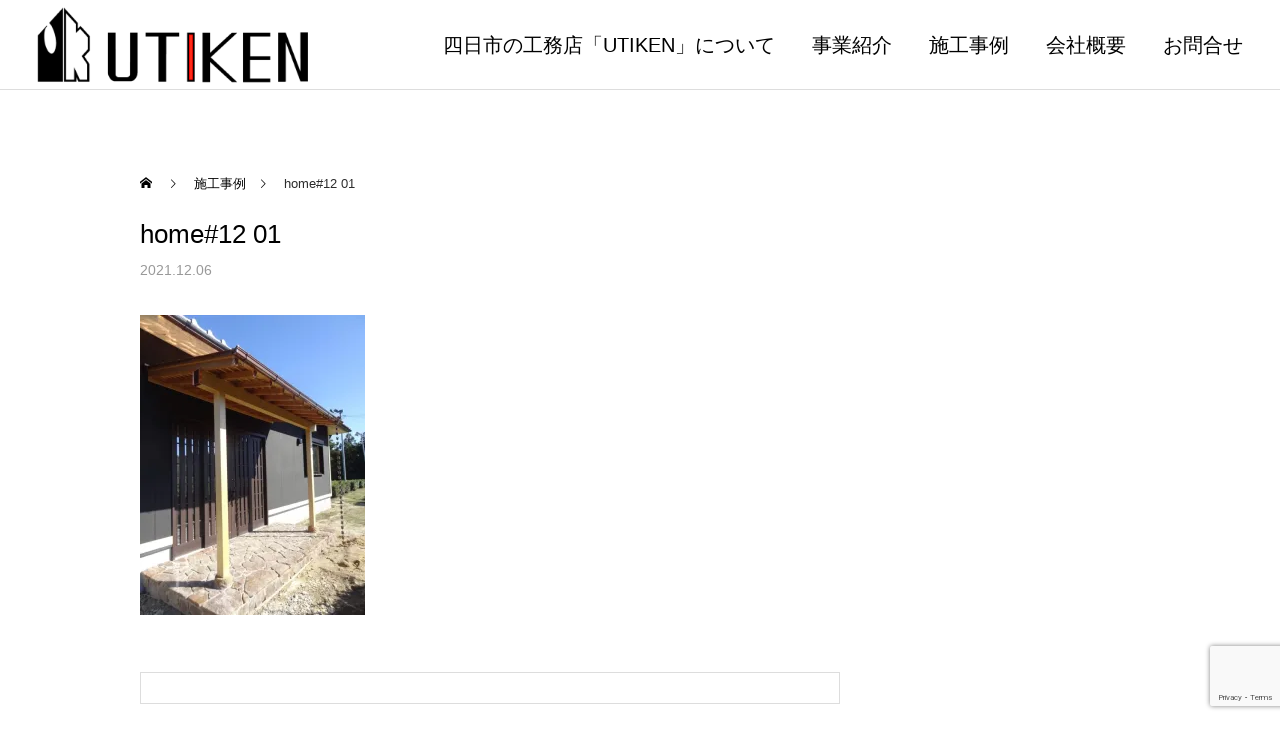

--- FILE ---
content_type: text/html; charset=utf-8
request_url: https://www.google.com/recaptcha/api2/anchor?ar=1&k=6LfV8-IaAAAAAOCdF-YA_CyAeLixkrLJbC7To9Bj&co=aHR0cHM6Ly91dGlrZW4uY29tOjQ0Mw..&hl=en&v=PoyoqOPhxBO7pBk68S4YbpHZ&size=invisible&anchor-ms=20000&execute-ms=30000&cb=sqj9eeag31ma
body_size: 48445
content:
<!DOCTYPE HTML><html dir="ltr" lang="en"><head><meta http-equiv="Content-Type" content="text/html; charset=UTF-8">
<meta http-equiv="X-UA-Compatible" content="IE=edge">
<title>reCAPTCHA</title>
<style type="text/css">
/* cyrillic-ext */
@font-face {
  font-family: 'Roboto';
  font-style: normal;
  font-weight: 400;
  font-stretch: 100%;
  src: url(//fonts.gstatic.com/s/roboto/v48/KFO7CnqEu92Fr1ME7kSn66aGLdTylUAMa3GUBHMdazTgWw.woff2) format('woff2');
  unicode-range: U+0460-052F, U+1C80-1C8A, U+20B4, U+2DE0-2DFF, U+A640-A69F, U+FE2E-FE2F;
}
/* cyrillic */
@font-face {
  font-family: 'Roboto';
  font-style: normal;
  font-weight: 400;
  font-stretch: 100%;
  src: url(//fonts.gstatic.com/s/roboto/v48/KFO7CnqEu92Fr1ME7kSn66aGLdTylUAMa3iUBHMdazTgWw.woff2) format('woff2');
  unicode-range: U+0301, U+0400-045F, U+0490-0491, U+04B0-04B1, U+2116;
}
/* greek-ext */
@font-face {
  font-family: 'Roboto';
  font-style: normal;
  font-weight: 400;
  font-stretch: 100%;
  src: url(//fonts.gstatic.com/s/roboto/v48/KFO7CnqEu92Fr1ME7kSn66aGLdTylUAMa3CUBHMdazTgWw.woff2) format('woff2');
  unicode-range: U+1F00-1FFF;
}
/* greek */
@font-face {
  font-family: 'Roboto';
  font-style: normal;
  font-weight: 400;
  font-stretch: 100%;
  src: url(//fonts.gstatic.com/s/roboto/v48/KFO7CnqEu92Fr1ME7kSn66aGLdTylUAMa3-UBHMdazTgWw.woff2) format('woff2');
  unicode-range: U+0370-0377, U+037A-037F, U+0384-038A, U+038C, U+038E-03A1, U+03A3-03FF;
}
/* math */
@font-face {
  font-family: 'Roboto';
  font-style: normal;
  font-weight: 400;
  font-stretch: 100%;
  src: url(//fonts.gstatic.com/s/roboto/v48/KFO7CnqEu92Fr1ME7kSn66aGLdTylUAMawCUBHMdazTgWw.woff2) format('woff2');
  unicode-range: U+0302-0303, U+0305, U+0307-0308, U+0310, U+0312, U+0315, U+031A, U+0326-0327, U+032C, U+032F-0330, U+0332-0333, U+0338, U+033A, U+0346, U+034D, U+0391-03A1, U+03A3-03A9, U+03B1-03C9, U+03D1, U+03D5-03D6, U+03F0-03F1, U+03F4-03F5, U+2016-2017, U+2034-2038, U+203C, U+2040, U+2043, U+2047, U+2050, U+2057, U+205F, U+2070-2071, U+2074-208E, U+2090-209C, U+20D0-20DC, U+20E1, U+20E5-20EF, U+2100-2112, U+2114-2115, U+2117-2121, U+2123-214F, U+2190, U+2192, U+2194-21AE, U+21B0-21E5, U+21F1-21F2, U+21F4-2211, U+2213-2214, U+2216-22FF, U+2308-230B, U+2310, U+2319, U+231C-2321, U+2336-237A, U+237C, U+2395, U+239B-23B7, U+23D0, U+23DC-23E1, U+2474-2475, U+25AF, U+25B3, U+25B7, U+25BD, U+25C1, U+25CA, U+25CC, U+25FB, U+266D-266F, U+27C0-27FF, U+2900-2AFF, U+2B0E-2B11, U+2B30-2B4C, U+2BFE, U+3030, U+FF5B, U+FF5D, U+1D400-1D7FF, U+1EE00-1EEFF;
}
/* symbols */
@font-face {
  font-family: 'Roboto';
  font-style: normal;
  font-weight: 400;
  font-stretch: 100%;
  src: url(//fonts.gstatic.com/s/roboto/v48/KFO7CnqEu92Fr1ME7kSn66aGLdTylUAMaxKUBHMdazTgWw.woff2) format('woff2');
  unicode-range: U+0001-000C, U+000E-001F, U+007F-009F, U+20DD-20E0, U+20E2-20E4, U+2150-218F, U+2190, U+2192, U+2194-2199, U+21AF, U+21E6-21F0, U+21F3, U+2218-2219, U+2299, U+22C4-22C6, U+2300-243F, U+2440-244A, U+2460-24FF, U+25A0-27BF, U+2800-28FF, U+2921-2922, U+2981, U+29BF, U+29EB, U+2B00-2BFF, U+4DC0-4DFF, U+FFF9-FFFB, U+10140-1018E, U+10190-1019C, U+101A0, U+101D0-101FD, U+102E0-102FB, U+10E60-10E7E, U+1D2C0-1D2D3, U+1D2E0-1D37F, U+1F000-1F0FF, U+1F100-1F1AD, U+1F1E6-1F1FF, U+1F30D-1F30F, U+1F315, U+1F31C, U+1F31E, U+1F320-1F32C, U+1F336, U+1F378, U+1F37D, U+1F382, U+1F393-1F39F, U+1F3A7-1F3A8, U+1F3AC-1F3AF, U+1F3C2, U+1F3C4-1F3C6, U+1F3CA-1F3CE, U+1F3D4-1F3E0, U+1F3ED, U+1F3F1-1F3F3, U+1F3F5-1F3F7, U+1F408, U+1F415, U+1F41F, U+1F426, U+1F43F, U+1F441-1F442, U+1F444, U+1F446-1F449, U+1F44C-1F44E, U+1F453, U+1F46A, U+1F47D, U+1F4A3, U+1F4B0, U+1F4B3, U+1F4B9, U+1F4BB, U+1F4BF, U+1F4C8-1F4CB, U+1F4D6, U+1F4DA, U+1F4DF, U+1F4E3-1F4E6, U+1F4EA-1F4ED, U+1F4F7, U+1F4F9-1F4FB, U+1F4FD-1F4FE, U+1F503, U+1F507-1F50B, U+1F50D, U+1F512-1F513, U+1F53E-1F54A, U+1F54F-1F5FA, U+1F610, U+1F650-1F67F, U+1F687, U+1F68D, U+1F691, U+1F694, U+1F698, U+1F6AD, U+1F6B2, U+1F6B9-1F6BA, U+1F6BC, U+1F6C6-1F6CF, U+1F6D3-1F6D7, U+1F6E0-1F6EA, U+1F6F0-1F6F3, U+1F6F7-1F6FC, U+1F700-1F7FF, U+1F800-1F80B, U+1F810-1F847, U+1F850-1F859, U+1F860-1F887, U+1F890-1F8AD, U+1F8B0-1F8BB, U+1F8C0-1F8C1, U+1F900-1F90B, U+1F93B, U+1F946, U+1F984, U+1F996, U+1F9E9, U+1FA00-1FA6F, U+1FA70-1FA7C, U+1FA80-1FA89, U+1FA8F-1FAC6, U+1FACE-1FADC, U+1FADF-1FAE9, U+1FAF0-1FAF8, U+1FB00-1FBFF;
}
/* vietnamese */
@font-face {
  font-family: 'Roboto';
  font-style: normal;
  font-weight: 400;
  font-stretch: 100%;
  src: url(//fonts.gstatic.com/s/roboto/v48/KFO7CnqEu92Fr1ME7kSn66aGLdTylUAMa3OUBHMdazTgWw.woff2) format('woff2');
  unicode-range: U+0102-0103, U+0110-0111, U+0128-0129, U+0168-0169, U+01A0-01A1, U+01AF-01B0, U+0300-0301, U+0303-0304, U+0308-0309, U+0323, U+0329, U+1EA0-1EF9, U+20AB;
}
/* latin-ext */
@font-face {
  font-family: 'Roboto';
  font-style: normal;
  font-weight: 400;
  font-stretch: 100%;
  src: url(//fonts.gstatic.com/s/roboto/v48/KFO7CnqEu92Fr1ME7kSn66aGLdTylUAMa3KUBHMdazTgWw.woff2) format('woff2');
  unicode-range: U+0100-02BA, U+02BD-02C5, U+02C7-02CC, U+02CE-02D7, U+02DD-02FF, U+0304, U+0308, U+0329, U+1D00-1DBF, U+1E00-1E9F, U+1EF2-1EFF, U+2020, U+20A0-20AB, U+20AD-20C0, U+2113, U+2C60-2C7F, U+A720-A7FF;
}
/* latin */
@font-face {
  font-family: 'Roboto';
  font-style: normal;
  font-weight: 400;
  font-stretch: 100%;
  src: url(//fonts.gstatic.com/s/roboto/v48/KFO7CnqEu92Fr1ME7kSn66aGLdTylUAMa3yUBHMdazQ.woff2) format('woff2');
  unicode-range: U+0000-00FF, U+0131, U+0152-0153, U+02BB-02BC, U+02C6, U+02DA, U+02DC, U+0304, U+0308, U+0329, U+2000-206F, U+20AC, U+2122, U+2191, U+2193, U+2212, U+2215, U+FEFF, U+FFFD;
}
/* cyrillic-ext */
@font-face {
  font-family: 'Roboto';
  font-style: normal;
  font-weight: 500;
  font-stretch: 100%;
  src: url(//fonts.gstatic.com/s/roboto/v48/KFO7CnqEu92Fr1ME7kSn66aGLdTylUAMa3GUBHMdazTgWw.woff2) format('woff2');
  unicode-range: U+0460-052F, U+1C80-1C8A, U+20B4, U+2DE0-2DFF, U+A640-A69F, U+FE2E-FE2F;
}
/* cyrillic */
@font-face {
  font-family: 'Roboto';
  font-style: normal;
  font-weight: 500;
  font-stretch: 100%;
  src: url(//fonts.gstatic.com/s/roboto/v48/KFO7CnqEu92Fr1ME7kSn66aGLdTylUAMa3iUBHMdazTgWw.woff2) format('woff2');
  unicode-range: U+0301, U+0400-045F, U+0490-0491, U+04B0-04B1, U+2116;
}
/* greek-ext */
@font-face {
  font-family: 'Roboto';
  font-style: normal;
  font-weight: 500;
  font-stretch: 100%;
  src: url(//fonts.gstatic.com/s/roboto/v48/KFO7CnqEu92Fr1ME7kSn66aGLdTylUAMa3CUBHMdazTgWw.woff2) format('woff2');
  unicode-range: U+1F00-1FFF;
}
/* greek */
@font-face {
  font-family: 'Roboto';
  font-style: normal;
  font-weight: 500;
  font-stretch: 100%;
  src: url(//fonts.gstatic.com/s/roboto/v48/KFO7CnqEu92Fr1ME7kSn66aGLdTylUAMa3-UBHMdazTgWw.woff2) format('woff2');
  unicode-range: U+0370-0377, U+037A-037F, U+0384-038A, U+038C, U+038E-03A1, U+03A3-03FF;
}
/* math */
@font-face {
  font-family: 'Roboto';
  font-style: normal;
  font-weight: 500;
  font-stretch: 100%;
  src: url(//fonts.gstatic.com/s/roboto/v48/KFO7CnqEu92Fr1ME7kSn66aGLdTylUAMawCUBHMdazTgWw.woff2) format('woff2');
  unicode-range: U+0302-0303, U+0305, U+0307-0308, U+0310, U+0312, U+0315, U+031A, U+0326-0327, U+032C, U+032F-0330, U+0332-0333, U+0338, U+033A, U+0346, U+034D, U+0391-03A1, U+03A3-03A9, U+03B1-03C9, U+03D1, U+03D5-03D6, U+03F0-03F1, U+03F4-03F5, U+2016-2017, U+2034-2038, U+203C, U+2040, U+2043, U+2047, U+2050, U+2057, U+205F, U+2070-2071, U+2074-208E, U+2090-209C, U+20D0-20DC, U+20E1, U+20E5-20EF, U+2100-2112, U+2114-2115, U+2117-2121, U+2123-214F, U+2190, U+2192, U+2194-21AE, U+21B0-21E5, U+21F1-21F2, U+21F4-2211, U+2213-2214, U+2216-22FF, U+2308-230B, U+2310, U+2319, U+231C-2321, U+2336-237A, U+237C, U+2395, U+239B-23B7, U+23D0, U+23DC-23E1, U+2474-2475, U+25AF, U+25B3, U+25B7, U+25BD, U+25C1, U+25CA, U+25CC, U+25FB, U+266D-266F, U+27C0-27FF, U+2900-2AFF, U+2B0E-2B11, U+2B30-2B4C, U+2BFE, U+3030, U+FF5B, U+FF5D, U+1D400-1D7FF, U+1EE00-1EEFF;
}
/* symbols */
@font-face {
  font-family: 'Roboto';
  font-style: normal;
  font-weight: 500;
  font-stretch: 100%;
  src: url(//fonts.gstatic.com/s/roboto/v48/KFO7CnqEu92Fr1ME7kSn66aGLdTylUAMaxKUBHMdazTgWw.woff2) format('woff2');
  unicode-range: U+0001-000C, U+000E-001F, U+007F-009F, U+20DD-20E0, U+20E2-20E4, U+2150-218F, U+2190, U+2192, U+2194-2199, U+21AF, U+21E6-21F0, U+21F3, U+2218-2219, U+2299, U+22C4-22C6, U+2300-243F, U+2440-244A, U+2460-24FF, U+25A0-27BF, U+2800-28FF, U+2921-2922, U+2981, U+29BF, U+29EB, U+2B00-2BFF, U+4DC0-4DFF, U+FFF9-FFFB, U+10140-1018E, U+10190-1019C, U+101A0, U+101D0-101FD, U+102E0-102FB, U+10E60-10E7E, U+1D2C0-1D2D3, U+1D2E0-1D37F, U+1F000-1F0FF, U+1F100-1F1AD, U+1F1E6-1F1FF, U+1F30D-1F30F, U+1F315, U+1F31C, U+1F31E, U+1F320-1F32C, U+1F336, U+1F378, U+1F37D, U+1F382, U+1F393-1F39F, U+1F3A7-1F3A8, U+1F3AC-1F3AF, U+1F3C2, U+1F3C4-1F3C6, U+1F3CA-1F3CE, U+1F3D4-1F3E0, U+1F3ED, U+1F3F1-1F3F3, U+1F3F5-1F3F7, U+1F408, U+1F415, U+1F41F, U+1F426, U+1F43F, U+1F441-1F442, U+1F444, U+1F446-1F449, U+1F44C-1F44E, U+1F453, U+1F46A, U+1F47D, U+1F4A3, U+1F4B0, U+1F4B3, U+1F4B9, U+1F4BB, U+1F4BF, U+1F4C8-1F4CB, U+1F4D6, U+1F4DA, U+1F4DF, U+1F4E3-1F4E6, U+1F4EA-1F4ED, U+1F4F7, U+1F4F9-1F4FB, U+1F4FD-1F4FE, U+1F503, U+1F507-1F50B, U+1F50D, U+1F512-1F513, U+1F53E-1F54A, U+1F54F-1F5FA, U+1F610, U+1F650-1F67F, U+1F687, U+1F68D, U+1F691, U+1F694, U+1F698, U+1F6AD, U+1F6B2, U+1F6B9-1F6BA, U+1F6BC, U+1F6C6-1F6CF, U+1F6D3-1F6D7, U+1F6E0-1F6EA, U+1F6F0-1F6F3, U+1F6F7-1F6FC, U+1F700-1F7FF, U+1F800-1F80B, U+1F810-1F847, U+1F850-1F859, U+1F860-1F887, U+1F890-1F8AD, U+1F8B0-1F8BB, U+1F8C0-1F8C1, U+1F900-1F90B, U+1F93B, U+1F946, U+1F984, U+1F996, U+1F9E9, U+1FA00-1FA6F, U+1FA70-1FA7C, U+1FA80-1FA89, U+1FA8F-1FAC6, U+1FACE-1FADC, U+1FADF-1FAE9, U+1FAF0-1FAF8, U+1FB00-1FBFF;
}
/* vietnamese */
@font-face {
  font-family: 'Roboto';
  font-style: normal;
  font-weight: 500;
  font-stretch: 100%;
  src: url(//fonts.gstatic.com/s/roboto/v48/KFO7CnqEu92Fr1ME7kSn66aGLdTylUAMa3OUBHMdazTgWw.woff2) format('woff2');
  unicode-range: U+0102-0103, U+0110-0111, U+0128-0129, U+0168-0169, U+01A0-01A1, U+01AF-01B0, U+0300-0301, U+0303-0304, U+0308-0309, U+0323, U+0329, U+1EA0-1EF9, U+20AB;
}
/* latin-ext */
@font-face {
  font-family: 'Roboto';
  font-style: normal;
  font-weight: 500;
  font-stretch: 100%;
  src: url(//fonts.gstatic.com/s/roboto/v48/KFO7CnqEu92Fr1ME7kSn66aGLdTylUAMa3KUBHMdazTgWw.woff2) format('woff2');
  unicode-range: U+0100-02BA, U+02BD-02C5, U+02C7-02CC, U+02CE-02D7, U+02DD-02FF, U+0304, U+0308, U+0329, U+1D00-1DBF, U+1E00-1E9F, U+1EF2-1EFF, U+2020, U+20A0-20AB, U+20AD-20C0, U+2113, U+2C60-2C7F, U+A720-A7FF;
}
/* latin */
@font-face {
  font-family: 'Roboto';
  font-style: normal;
  font-weight: 500;
  font-stretch: 100%;
  src: url(//fonts.gstatic.com/s/roboto/v48/KFO7CnqEu92Fr1ME7kSn66aGLdTylUAMa3yUBHMdazQ.woff2) format('woff2');
  unicode-range: U+0000-00FF, U+0131, U+0152-0153, U+02BB-02BC, U+02C6, U+02DA, U+02DC, U+0304, U+0308, U+0329, U+2000-206F, U+20AC, U+2122, U+2191, U+2193, U+2212, U+2215, U+FEFF, U+FFFD;
}
/* cyrillic-ext */
@font-face {
  font-family: 'Roboto';
  font-style: normal;
  font-weight: 900;
  font-stretch: 100%;
  src: url(//fonts.gstatic.com/s/roboto/v48/KFO7CnqEu92Fr1ME7kSn66aGLdTylUAMa3GUBHMdazTgWw.woff2) format('woff2');
  unicode-range: U+0460-052F, U+1C80-1C8A, U+20B4, U+2DE0-2DFF, U+A640-A69F, U+FE2E-FE2F;
}
/* cyrillic */
@font-face {
  font-family: 'Roboto';
  font-style: normal;
  font-weight: 900;
  font-stretch: 100%;
  src: url(//fonts.gstatic.com/s/roboto/v48/KFO7CnqEu92Fr1ME7kSn66aGLdTylUAMa3iUBHMdazTgWw.woff2) format('woff2');
  unicode-range: U+0301, U+0400-045F, U+0490-0491, U+04B0-04B1, U+2116;
}
/* greek-ext */
@font-face {
  font-family: 'Roboto';
  font-style: normal;
  font-weight: 900;
  font-stretch: 100%;
  src: url(//fonts.gstatic.com/s/roboto/v48/KFO7CnqEu92Fr1ME7kSn66aGLdTylUAMa3CUBHMdazTgWw.woff2) format('woff2');
  unicode-range: U+1F00-1FFF;
}
/* greek */
@font-face {
  font-family: 'Roboto';
  font-style: normal;
  font-weight: 900;
  font-stretch: 100%;
  src: url(//fonts.gstatic.com/s/roboto/v48/KFO7CnqEu92Fr1ME7kSn66aGLdTylUAMa3-UBHMdazTgWw.woff2) format('woff2');
  unicode-range: U+0370-0377, U+037A-037F, U+0384-038A, U+038C, U+038E-03A1, U+03A3-03FF;
}
/* math */
@font-face {
  font-family: 'Roboto';
  font-style: normal;
  font-weight: 900;
  font-stretch: 100%;
  src: url(//fonts.gstatic.com/s/roboto/v48/KFO7CnqEu92Fr1ME7kSn66aGLdTylUAMawCUBHMdazTgWw.woff2) format('woff2');
  unicode-range: U+0302-0303, U+0305, U+0307-0308, U+0310, U+0312, U+0315, U+031A, U+0326-0327, U+032C, U+032F-0330, U+0332-0333, U+0338, U+033A, U+0346, U+034D, U+0391-03A1, U+03A3-03A9, U+03B1-03C9, U+03D1, U+03D5-03D6, U+03F0-03F1, U+03F4-03F5, U+2016-2017, U+2034-2038, U+203C, U+2040, U+2043, U+2047, U+2050, U+2057, U+205F, U+2070-2071, U+2074-208E, U+2090-209C, U+20D0-20DC, U+20E1, U+20E5-20EF, U+2100-2112, U+2114-2115, U+2117-2121, U+2123-214F, U+2190, U+2192, U+2194-21AE, U+21B0-21E5, U+21F1-21F2, U+21F4-2211, U+2213-2214, U+2216-22FF, U+2308-230B, U+2310, U+2319, U+231C-2321, U+2336-237A, U+237C, U+2395, U+239B-23B7, U+23D0, U+23DC-23E1, U+2474-2475, U+25AF, U+25B3, U+25B7, U+25BD, U+25C1, U+25CA, U+25CC, U+25FB, U+266D-266F, U+27C0-27FF, U+2900-2AFF, U+2B0E-2B11, U+2B30-2B4C, U+2BFE, U+3030, U+FF5B, U+FF5D, U+1D400-1D7FF, U+1EE00-1EEFF;
}
/* symbols */
@font-face {
  font-family: 'Roboto';
  font-style: normal;
  font-weight: 900;
  font-stretch: 100%;
  src: url(//fonts.gstatic.com/s/roboto/v48/KFO7CnqEu92Fr1ME7kSn66aGLdTylUAMaxKUBHMdazTgWw.woff2) format('woff2');
  unicode-range: U+0001-000C, U+000E-001F, U+007F-009F, U+20DD-20E0, U+20E2-20E4, U+2150-218F, U+2190, U+2192, U+2194-2199, U+21AF, U+21E6-21F0, U+21F3, U+2218-2219, U+2299, U+22C4-22C6, U+2300-243F, U+2440-244A, U+2460-24FF, U+25A0-27BF, U+2800-28FF, U+2921-2922, U+2981, U+29BF, U+29EB, U+2B00-2BFF, U+4DC0-4DFF, U+FFF9-FFFB, U+10140-1018E, U+10190-1019C, U+101A0, U+101D0-101FD, U+102E0-102FB, U+10E60-10E7E, U+1D2C0-1D2D3, U+1D2E0-1D37F, U+1F000-1F0FF, U+1F100-1F1AD, U+1F1E6-1F1FF, U+1F30D-1F30F, U+1F315, U+1F31C, U+1F31E, U+1F320-1F32C, U+1F336, U+1F378, U+1F37D, U+1F382, U+1F393-1F39F, U+1F3A7-1F3A8, U+1F3AC-1F3AF, U+1F3C2, U+1F3C4-1F3C6, U+1F3CA-1F3CE, U+1F3D4-1F3E0, U+1F3ED, U+1F3F1-1F3F3, U+1F3F5-1F3F7, U+1F408, U+1F415, U+1F41F, U+1F426, U+1F43F, U+1F441-1F442, U+1F444, U+1F446-1F449, U+1F44C-1F44E, U+1F453, U+1F46A, U+1F47D, U+1F4A3, U+1F4B0, U+1F4B3, U+1F4B9, U+1F4BB, U+1F4BF, U+1F4C8-1F4CB, U+1F4D6, U+1F4DA, U+1F4DF, U+1F4E3-1F4E6, U+1F4EA-1F4ED, U+1F4F7, U+1F4F9-1F4FB, U+1F4FD-1F4FE, U+1F503, U+1F507-1F50B, U+1F50D, U+1F512-1F513, U+1F53E-1F54A, U+1F54F-1F5FA, U+1F610, U+1F650-1F67F, U+1F687, U+1F68D, U+1F691, U+1F694, U+1F698, U+1F6AD, U+1F6B2, U+1F6B9-1F6BA, U+1F6BC, U+1F6C6-1F6CF, U+1F6D3-1F6D7, U+1F6E0-1F6EA, U+1F6F0-1F6F3, U+1F6F7-1F6FC, U+1F700-1F7FF, U+1F800-1F80B, U+1F810-1F847, U+1F850-1F859, U+1F860-1F887, U+1F890-1F8AD, U+1F8B0-1F8BB, U+1F8C0-1F8C1, U+1F900-1F90B, U+1F93B, U+1F946, U+1F984, U+1F996, U+1F9E9, U+1FA00-1FA6F, U+1FA70-1FA7C, U+1FA80-1FA89, U+1FA8F-1FAC6, U+1FACE-1FADC, U+1FADF-1FAE9, U+1FAF0-1FAF8, U+1FB00-1FBFF;
}
/* vietnamese */
@font-face {
  font-family: 'Roboto';
  font-style: normal;
  font-weight: 900;
  font-stretch: 100%;
  src: url(//fonts.gstatic.com/s/roboto/v48/KFO7CnqEu92Fr1ME7kSn66aGLdTylUAMa3OUBHMdazTgWw.woff2) format('woff2');
  unicode-range: U+0102-0103, U+0110-0111, U+0128-0129, U+0168-0169, U+01A0-01A1, U+01AF-01B0, U+0300-0301, U+0303-0304, U+0308-0309, U+0323, U+0329, U+1EA0-1EF9, U+20AB;
}
/* latin-ext */
@font-face {
  font-family: 'Roboto';
  font-style: normal;
  font-weight: 900;
  font-stretch: 100%;
  src: url(//fonts.gstatic.com/s/roboto/v48/KFO7CnqEu92Fr1ME7kSn66aGLdTylUAMa3KUBHMdazTgWw.woff2) format('woff2');
  unicode-range: U+0100-02BA, U+02BD-02C5, U+02C7-02CC, U+02CE-02D7, U+02DD-02FF, U+0304, U+0308, U+0329, U+1D00-1DBF, U+1E00-1E9F, U+1EF2-1EFF, U+2020, U+20A0-20AB, U+20AD-20C0, U+2113, U+2C60-2C7F, U+A720-A7FF;
}
/* latin */
@font-face {
  font-family: 'Roboto';
  font-style: normal;
  font-weight: 900;
  font-stretch: 100%;
  src: url(//fonts.gstatic.com/s/roboto/v48/KFO7CnqEu92Fr1ME7kSn66aGLdTylUAMa3yUBHMdazQ.woff2) format('woff2');
  unicode-range: U+0000-00FF, U+0131, U+0152-0153, U+02BB-02BC, U+02C6, U+02DA, U+02DC, U+0304, U+0308, U+0329, U+2000-206F, U+20AC, U+2122, U+2191, U+2193, U+2212, U+2215, U+FEFF, U+FFFD;
}

</style>
<link rel="stylesheet" type="text/css" href="https://www.gstatic.com/recaptcha/releases/PoyoqOPhxBO7pBk68S4YbpHZ/styles__ltr.css">
<script nonce="L9M-NYjs2z8qLF-BQ1NC8A" type="text/javascript">window['__recaptcha_api'] = 'https://www.google.com/recaptcha/api2/';</script>
<script type="text/javascript" src="https://www.gstatic.com/recaptcha/releases/PoyoqOPhxBO7pBk68S4YbpHZ/recaptcha__en.js" nonce="L9M-NYjs2z8qLF-BQ1NC8A">
      
    </script></head>
<body><div id="rc-anchor-alert" class="rc-anchor-alert"></div>
<input type="hidden" id="recaptcha-token" value="[base64]">
<script type="text/javascript" nonce="L9M-NYjs2z8qLF-BQ1NC8A">
      recaptcha.anchor.Main.init("[\x22ainput\x22,[\x22bgdata\x22,\x22\x22,\[base64]/[base64]/[base64]/[base64]/[base64]/[base64]/KGcoTywyNTMsTy5PKSxVRyhPLEMpKTpnKE8sMjUzLEMpLE8pKSxsKSksTykpfSxieT1mdW5jdGlvbihDLE8sdSxsKXtmb3IobD0odT1SKEMpLDApO08+MDtPLS0pbD1sPDw4fFooQyk7ZyhDLHUsbCl9LFVHPWZ1bmN0aW9uKEMsTyl7Qy5pLmxlbmd0aD4xMDQ/[base64]/[base64]/[base64]/[base64]/[base64]/[base64]/[base64]\\u003d\x22,\[base64]\\u003d\\u003d\x22,\x22C8KAw4/Dl3/DvMOww5fDrMORw6ZKIMOXwowjw48uwp8NTMOgPcO8w5vDjcKtw7vDv3LCvsO0w5bDt8Kiw69RaHYZwrrCgVTDhcK/VmR2QcOjUwdsw4rDmMO4w6LDgilUwroCw4JgwpfDnMK+CHAFw4LDhcONWcODw4NLHDDCrcOLBDETw4hWXsK/woTDvyXCgmnCm8OYEWrDhMOhw6fDhMOsdmLCnMOOw4EIXFLCmcKwwpxAwoTCgHVtUHfDuSzCoMObTC7Cl8KKJU9kMsO9B8KZK8O8wqEYw7zCowxpKMKpN8OsD8K+H8O5VTLCqlXCrnLDtcKQLsOtOcKpw7ReZMKSe8OIwpw/[base64]/XmTDmcOfw4c3w79HwqRPFz/DmyvCrcOnw4zCuWQ6w5HCmlRBw53DnxfDoxAuCznDjsKAw6bCs8Kkwq5Nw6HDiR3Cr8Oew67CuUbCggXCpsOSQA1jIsOOwoRRwpbDr11Gw6J+wqtuP8OEw7Q9dzDCm8Kcwqdnwr0eQMOBD8KjwoZxwqcSw6hyw7LCnjTDs8ORQVLDridYw4PDpsObw7xTGCLDgMK/w49swp5PUCfCl1F0w57CmVYQwrM8w7bCrg/DqsKKRQEtwpcQwro6eMOww4xVw7LDisKyADIwb0oyfDYONjLDusObGEV2w4fDgcOFw5bDg8OKw7x7w6zCjsOVw7LDkMOJNn55w5l5GMOFw7bDvBDDrMO3w4YgwohCIcODAcK4QHPDrcKBwp3DoEU4bzoyw7o2TMK5w4/CtsOmdExTw5ZAKcO2bUvDn8KawoRhFMOfblXDgcKoG8KUIkc9QcKDEzMXJjctwoTDk8O0KcObwrdwegjCqV3ChMK3RyoAwo03KMOkJSDDg8KuWSR7w5bDkcKVMFN+OcKlwoJYCxliCcK0Tk7CqW3DqCpyV3zDvikaw6htwq8FOgIAYH/DksOywolJdsOoGBRXJMKSaXxPwpkxwofDgGVfRGbDtRPDn8KNG8K4wqfCoFluecOMwrJCbsKNPRzDhXgwBHYGB1/CsMOLw6vDucKawprDmsOjRcKUeGAFw7TCuGtVwp87QcKha1XCg8Kowp/CocOcw5DDvMOFPMKLD8O8w6zChSfChMKnwqx5THFDwr/DqMOLdMO6FsKzT8Kawp4HPngHTSRKZVXDvC3DrX3Ci8KDwp3CrW/DsMO4TMKRScO9aD0lwrYdDWczwrgkwoXCpcOAwrRYZX7CpMOCwrvCnHnDmcOdwr4QaMObwr1CLMOuQg/CgSVKwpFLShPDmn7CvArCnMOYHcKgUlPDjMOvwpbDoBZmw7rCuMOwwqPCksOFdMKWIXJ9MMO/w4dlHQDDpW3Cp2rDhcORF3ETwr9zUAFMTMKgwqXCnsOWUVLCjBV0aQo4FlnChkwWOhLDp1bDgARyEEfCg8OlwpTDgsKwwq/DmkA+w5bCicKiw4guF8O8csKHw4pLw5F2w6rDqcOgwrh0KnFJV8Kzei4iw5AvwpN2QSVcTzvCnEnCjsKUwpJtIgESwrjCnMKdwpUew6XCr8O0wrsscsOgf1bDoyYldE/DqH7DpsORwrsQw6djPiZswq/CpixTb39jTsOkw6rDrRbDpcOgCMOxOwJ7YkbCln7ClsOHw5bCvB7CuMKbP8Kow5cGw4PCr8KHwq9GC8OUM8Oaw4bCinpEPRHDnj7CjHHDg8K5WcOVMzUFw4B2LH7ChMKeLcK4w4MswoEmw7ACwprDt8OZwo3DskU7L1fDo8Opw7fDtcO/wp/DrghAwqNLw7nDn2jCnMO5XcKiwpjDjcKuesOpdVcTB8KzwrDDrhXDlMOlbsKWw5tXwpIVw7zDjMK/w6DDglHCh8K9E8KcwojCo8K9YsOFwrszwqY2wrFkHsKrw51Pw7YCMXPCoQTCpsOHDMOKwoXDthXCn1VZe0rCvMO/w5zDjsKNw4TCvcO+w5jDjhHCmBYMw5FVwpbDtcK+wqLCpsONwqTDklTDjsOEBl4jQRFaw47Dnx/DksKuXMKpH8ODw7LCiMOqMsKKwpnChgfDvsKaMsOsOT3Co2Mawp5iw4daSMOkwrvCgBw/wqlOFjcywpzClXPDjMKMWsO2w5HCrSo2SyzDiSBpZ0nDv3VZw54mS8OvwoB1SsK8wpUUwqtlR8OnCcKVw4vCpcK9woQUfVfDlmTDiHAZCwELw4Qrw5fCncKLw6NuWMO4wpHCmjvCrQ/ClXPCvcK/wqlww7bDr8OlV8OtQsK7wpIJwo0TODHDrsORwoLCpMKgPV/DjcKnwpzDgTE4w48Vw5kzw7dpI05Pw73Dg8KHfTJAw6pxTRh1CMKpUMOVwocYUW3Di8OfVlHClF0SKMOWCWzCusODDsKdRxZcbHTCrsK3eXJow6TCnCHCsMOfDy7Dj8KvDHhCw519wro9w4gmw7ZFZMOqFm/DmcK9OsOqFkduwrnDriPCt8OIw5Bfw78lcsOdw7tGw4Z8wpzDmcO5wqkZMHNfw6bDpcKFUsKtLTTDjTliwqzCo8KBw4olICtbw7jDgsOfXRx4wq/[base64]/w4rDs3/DisO3NcK1FxsJIMOPZsKlKBrDvGXDrE1Na8KdwqPDoMKuwovDryHDmMO/[base64]/w5/CsUU5wp/CgSoROxVyXABzJhhGw78vecKLQsKJKSPDokPCscORw6saZjfDnWJHwp7CqsKRwr7DmsKRwpvDmcOTw6kmw5HCui7Cu8KKW8OHwqlBw71zw45gCMO4W2/DtgFHw43CrMOnQFLCpQNhwrUBB8O/[base64]/w59LHsKIAsKHTwPClsOswqDDtj5Awp3Dq8OabBLDnsOlw5XCoVPChMO2dmUrwpBvDcO/wrQQw5nDlhPDnRw+e8OYwoQmHsK+b07DsAZMw6/CrMO6IsKWwp3Cq1XDv8OpRDTCkRTDnMO6EcOGZcOmwqrCvMKeIcOuwrDCicKpw5PCmwDDrsOoFRF3TW7CgWR/[base64]/Co8KoOsKjwrXCqj0Ww63DocKxRAt0wqwhT8KLw7pdw4vDiTfDuHPDhyzDgxsPw75BJzTCt0HDq8KPw6lSWhnDhcKGSBZcwr7Dg8Kow57DsAt/[base64]/DtWZgVGDDhkBoc8O0JsK9LMOiw4DDucKdNGgTWMKwXDPDo8K3wqdJfX8xSMOMNQdnwrfCl8KeT8KrGcKXw4zCscOjbMKPQ8Kdw7DCgsOUwpxww5fCtFsEbSd9YcKXUcK7LH/DocOkw4B1KiM0w7rCp8K5TcKeBUDCn8OBZV5wwr0BCsKbC8Kow4Fyw7YtasOwwr4ow4AmwqPDh8K3ODNcX8OAezXDvXTCh8Omw5dlwq0Xw44pw5DDiMKKw6/DkF/CsCnDj8OBM8KbFAhQcUnDvDbDiMKTGFlRZTFVflLCqixsV1MNw7vDk8KCOMK1DzoSw4XDgFzChDnCr8OFwrbCiTgzNcOIwp8/fsKrbTXCm07ClsKJwolHwpHDlSrCr8K/WxAkwqbDm8K7eMOhCcOAwoDDu2rCqkgJXEHCv8OLwqfDuMKQMF/Du8OIwpfCoWtOZ1TDrcOEMcKlfnHDpcOYX8OWb0fCl8OwXMOUPBXDlcKSbMOtw74fwq4FwprCpsOEIcKWw6kfw4VScG/CtMOcUsKbwrLCksO2woYnw6PCsMO5Z24QwoHDm8OUwqBMw7HDmMK3w4ETwqDChnzDoFduLhV/w4wWwqHChHTCmTLCqEBIU2MNTsOgPsOXwoXChGzDqSDCpsOMJVhmV8OaXSMdw5gLRUx2wq4TwqbCjMK3w4/[base64]/Dmi01w7hAW8OuwppCw6TCplR1w4zDj8KrwoBhEsKywqzCtkrDu8KLw4JrBAIHwpzCqsOgw7nClmgsS0k4LinCh8Otwq7CusOewpxUwrgBw5nCmsObw5V5bF3CnEvDv3J/CErDncKEZMKAGW4pw7HDpmpnTwzCmsK1wpo+Q8KsaSxdbV0KwpA5wojCgsOAw5PCtzwjw7/Dt8OVw5TCr28ZYg4awoXDpTYEwqQnHsOkRsO8XkxHwqbDgcObSUdjfyTCnsOUXErCksOFbT9GPxxow716N1fDjcKOYcKqwodZwqHDkcKxZFHDok9rc2l+DcK5wqbDv3DCq8Opw6AdVlExwqY0GMKzQsOiwqh+TklJUMKCwqQuKnV5GzLDvh3DmsKNOsOMwoUZw75/aMO2w4koC8OMwogeKhbDlsK+b8Odw4PDksKdwoHCgjPDl8O0w6J7J8O1VsOTRCbCqzHCgsK8HUDCicKuZ8KWE2zDgsOTADsZw4vDnMK/dcOFIGTClTjDmsKSwrnDmls9Zmktwp0ewr4kw7DCrETCs8KIwrrCgikyIUAZwqsoVQEWL2/CvMOvZ8OpHHFjQx3DpsKEK3rDosKvdVzDisKBJMORwqMRwrsYchXCu8OIwp/CscORw6vDjMOdw7bDnsOwwp/ChsOgZMOjQSHDpmTCtsOOZ8Okw68mRyJfNHHDug9gT2LCjwANw6o7endbMcKawqLDoMOlwoPClGPDqHDCrHVjZMOpV8KpwqF4ZGPCmHlYw4RowqjDsDtIwovCszXDj1AqaxXDnwPDvzZ6w5gEJ8KdEMKJM1rDrMOWw4LCtcKpwo/DtMO/NsKfT8OfwrJAwpLDtMKZwpc9wofDosKIO2DCqxQSwpTDkBbCqVzCisK2wphuwqnCsnHCpQVfG8Oow5zCsMOrNwjCvsOFw6Y7w7bClCfCrMKHQcKowqXCgcKAwrE8QcORLsOcwqTDomXDuMKhwpHCpH/[base64]/wpjDkMOiw6PCqsKZwqIeJi3Dgxhcw7tSR8OPw4HDt03DhsKZw5EOw5fCvMKxWRzCscK5w6nCuldiHTbCucOLwpMkI38ZM8O3w4/[base64]/DuxM8EW4Tw649TMO/wpxVwp3DsEFEL8OxJXhKWsOkw5HCtQZMwoBTLXzDhxHCtA7Cg0PDusKbVsK6wrUnHThfw55nw5Zywpp8FnrCrMOHHj7DkDsbJ8Kbw6PCtxtwUW3DuyPChMKqwop8wooMAx9RW8Khwrdlw7Uxw4NdUEEfE8OwwpFqwrLDkcOMAcO/[base64]/wo9DFEQrwqrCpgxxaMOUW8KMHcOeIG4tIMKyCC17wporwqFhRcKEwqPCtcKYGsOdw4bDjD9HL1DCgG3CrsKmfUTCuMObQy5TEcOEwr4HYWjDm1nCuR/[base64]/CuB/DlQlvRnHCv8KwYWbCusOkQcKtwpYMw5rCvXV/w4NBw594wqLCs8OFKDzCkMKPw5PChwbDvMO5wojDq8KNAcOSw5vDlAtqFsOGw4pVIEo3w4DDvQPDsQ8HKh3DlyTCtBYDA8KBUUI3wqkSwqhVw5jCu0TDnAjCssKfflhINMO3ZzfCtUAWJ1M2w5vDqcO0dzpkVMK8G8K/w4MNw7vDvsOBw7JhPzcOKlpqDsO3ZcKoaMOWBwLCjWvDhm7Ck3xQGTsFwppWIVHCtW0Td8KLwodPQsKvw4puwpdOw4DCtMKTw6TDk37Dq0DCqjhXw5Fvw7/DhcODw43Cmhs4wr7DlGDCo8Kfw6Idw6rCpGTCmTtmSj0oFQzCgcKrwosXwo3CgxfDssOowoEdwonDusKtOsOdC8OlCzbCoSo+wq3Cj8OlwpXDmMOMJ8KqeyEFw7RmPUXClMOlwpdGwp/DpCjDgzTCqsO1RsK+w5kFw7wMBVXCqUTDnldIdwTChH/DoMK/PDrDiX0mw4zChcKQw4zCkHBUw5FPD3/CgitBwo3DhsO2G8OqTSYwVk/CnHjCs8O/woXCksOxwovDo8OBwpZhw6rCvsOmAhAnwooRwrfColrDpMOJw6RcasOAw4E4UsK0w48Sw4A4OHnDjcKLG8KuccO+wqPDr8KPwrxYRFMYw6LDrkhPb3rCpcOrZghvwr7CnMK1wqQQFsOYLidWOMK5AcO+wr/DkMKwH8KvwoLDp8KvMMKFPMOvSSZlw6RQSTsAE8OMAgdqThrDqMKKwqVRX1JZAcKtw4jCrSEgPD5VWsKHw4PCpMK1wovDsMKYVcKhw63DoMOIZjzDmMKCw4HDn8Ktw5NyZcOwworCozXDoTPCqsOVw7vDnSrDqnIyW2I/[base64]/Ch8Kdw5/Dg2fDu3rDqTswwo/CvX7DgsO6ScOuVBlBEXzCt8KMwoF5w7V/w6Fww7nDkMKSWMKkW8K7wq9lVQ5RXcOnU1wqwrUJNEwHwos9wrN2RyUTDAh7wrzDtnbDnVjDh8KTwr4Cwp3CuSPDh8OtQHDDuEBXwoXCriZWRDLDhi9Ow6fDpUQmwqLCk8OKw6HDtSnCmjTCoFpRYRoqw5HDtTsTwqXClcO6w5/DlFELwok8PwDCpQZEwrHDl8OtLS7ClMKzWw3ChijCrcO2w7zDoMKfwq3DusOAWW/[base64]/[base64]/CqsOow7dtw7tUEsOOJiTCusKVw63DtMKdwoRAacK5Yw/DjcKLwonDgStbHcOGPQ/[base64]/CjsKBXRfCjcOTw4oYXsO/w6nCgXXDk8OUHsKrVsO4wrXDj2nCk8KsZsO9w53DiRV7w59KVMO0wrPDnUgDwrAjwrrCpmrDrC4kw6LCjXXDsSsPNsKAFQzCui4pZsKeSmhlDcObScK2cCXCtx/Dh8OhT25iw5djw6ICQsOhwrTCs8KfTyLChcORw5Ffwqwrwp0lQlDDtMORwpg1woHDtB3CizXCksOLHcKDEjpmG29Kw67DpEhvw6bDvMKRwqHDgRFjEmPDp8OUPsKOwolgWlUETMKYGcODG3lmUXfDnsO+a1hmwpdGwq0/LcKDw43DhMOiF8O0w58CY8OswpnCiTnDmytnOXJWDMOxw7Q1w4dQZV8+wrnDp0XCvsOXM8Odc2bCkMKew78gw4sNVsOwLjbDoVzCssOOwqFVX8O2Z3RXw4bCiMOywoZwwq/CtsKOb8OBKglpwrZlDll9wqouwqHCjBXCjDXCncKmw7rDpMK8Lm/Dm8OYWTxow4zCkmVQwqYvaBVsw7DDgcOxwrPDm8KZVsK+wrzDmsOgRsOVDsOMRMObw6kRT8O5b8KhB8O7QHjDqHfDkkrCtsOSYAHCgMOnJmLDvcOaScKUScKmR8OhwpzDoB3DnsOAwrELDMKMfMOyGWQoJcOtw6XCk8Ojw7gjwp/CqiLCgMO2YzLCm8K7UWVOwrDDmcKuwqYSwrTCphDCs8KNw4RWwpvDrsKSOcKjwowmcFNWEk3Dv8OzAMKtwrHCu2/DhMKEwr3CtsKcwrjDkQk+CxbCqSXCkVs9AjBhwq0AWMKCHGFUw5nCvSrDqknCnsOoHcOtwrQmccKCwpTDoX/[base64]/DvAjDvsO/wrJsEBYew5ZWw47Dj8OUw6PDrMOrw550OcOkw5UdwqrDjsObOsKdwoInYm/ChyzCksOmwp/DrigrwpBaT8OGwpnDmsKyR8OgwpNtw6nCgFM1BwIBDlATH0PCtsO6wplzcDnDnMOlMA7Cmk1UwoXDmsKbwpzDocK3XFhaCxIwH3YLTHzCu8OcBiQFworDuSnDicOiC1wOw5cvwr8Awp3Co8Kgw4dCRXhaWsO7PCFrw4sFR8KvGDXCjsKxw5VmwrDDkcO/S8KBwqTDtEfCrGZTwovDu8OQw6bDqVLDisKjwozCo8OeOcKbOMKxMMKLwrzDvsOsNMK4w5/CvsOWwpQERDXDq2HDp2Buw4c2OsOFwrlKNMOow7R2X8KZBMOGwqo3w6FAdBbCjcK4Zi7DrBzCnQHCi8KqAsOAwrMywo/DhRRUEDoHw6hDwoAOZMK0fmPDsDxoaGvDj8K2woBQZ8KgacK/wpQqZsOBw55lPkcbwoTDt8KCOXzDhMOmwqfCkMK4XQVuw6ttMT5tDyXDmS0pegVaw6jDr3Y9bF5ZFMOAwr/DocOawoTDtWQgJgbClMOPL8KIRsKawojCvidLw7M1TnXDu3IGw5fCiAwQw4TDuQDCr8K+WsKcw5BOw4UKwoRBwr9Zwqwaw6fCiAlCB8OvasK0W1bCmWzCrmMjSRokwoU4w4cMw6pyw4RKw4vCs8KDf8Kjwq7Dtzhkw6AowrvCnCY2wrsdw6/Dt8OZAg/CpzJkFcO6w59Mw7kTw4vCrnTDpcK1w5RiKExIw4Ulw6dUw5NxLCRtwoDDisKiOcOyw47CjSAfwoMzcSRKw7fDj8Kvw7RnwqHDqxdQwpDDrixGEsO7bsOlwqLCoU1Zw7HDiz0fXUfChiclw6Y3w5DCtjlPwr4XJC/CgMO+wp/CqnLDv8KFwpIkQ8O5QMOrdR8HwrDDoDfCs8KtDmNAbGwGXhLDnlscfQ8Sw5U+CjkOfsOXw64nwqzDg8Oaw5jDlcKNISoxw5XCmsO5Hh5gwo7DsF4LWsKdBnRIbhjDkcKHw57Cp8OeYsO3AAcIwohDXjDCn8OqfE/CscO0EsKMbHbCtsKAMw8fFsOQTFHCi8OhSsKQwqjChg1MwrbCgFwpC8OlOcO/a0Ywwq/DhT4Ew6w/FxRvL3sCM8KxbEYxw544w5/ClCBzQTHCtTjCrMK7RFoQw5Z2wqRmE8OyAEo4w7XDi8KCwqQYw4rDlFvDqMO+fg8FcCVPw7kzRMKJw5LDlQQcw63CpTcpazzDm8Kiw5PCosOxwp9JwoTDqBJ8w5zCisO5EMKQwqASwq/DjjHDv8OXNj1KKcKKwpoecWwAw6sBOlYVLcOuG8OJw77DncOtEioWFQwaesK9w7hGwpZEOmvCkQwxwpnDiXIWw4oVw6nChGBKd3fCrMOew4FaHcOdwrTDqmjDrcOXwrvCv8O9a8Oew4HCr0UuwpJlWcO3w47Dh8OIEFU0w4/DlFXCssOfIkrDtcOLwqvDqsOAwpHDpT7DqcKBwoDCp0MdXWATViJNFMK1J2s9cghVdBbCoh3DjEpSw6vDgxAcFMOnw4MTwpjCigfDpS3DusKmwrtHLFcKDsOaFwPChMO9XwXDp8O/[base64]/[base64]/w6Nlw5DDoGJxRcK/KMKsQMOHYsOdw7o/KcOXFwzDrsOvNcKkw7IJa1rDs8K9w6HDuSDDoXBVe1RuP18QwpDCpW7Dsw/CpMOfPDfDi0PDtU/Cvj/CtcKKwpctw4k1cmY2w7DCk2wOw5jDt8Ozw5nDgngyw6TCqmoMTwVzw5pCGsKzwq/CvjbDgnTDtMK+w7BfwplGY8OLw5vCthoUw6p3Hnspw45MHS1haxp4w4RYaMOPTcKiCzEaRcKUaS/[base64]/CMOLUy/CncKcwoRnX3LDj8KidAjDlsK8R8OwwpzCoi4hwoPCihdEw6ACJsOjd2jCtlLDpzfCtMKUKsO+wpgKdsOPEsOpGMKJBMKiWETCkWZ6SsKmP8K+SCF1wqnDk8OIw5wvWMOPF3jDvsKHw7fCnX09a8KrwpNFwpY6w4nCrH9CF8K5wrReI8OkwqxZcE9Xwq/CgcK5CcORwqPDssKfY8KsBwDDmsKDwoURwrjCuMO4w73CqsKBGMKQKV4nwoEnPMOXPcORS1ZbwqomHVjCqE0XNF17w5vCisKLwqV/wrDCisOyWhjDtAPCo8KUHMOew4TCn0/[base64]/O8OCbMOcAcKdFcKvwr8yRsOPIsOyLULDjsOZHzXCmjDDm8ODdsOwYlNXTcKVfQ/[base64]/Dn8KPGD/[base64]/DsArCv8K9wo7DrzXChcOkw6xlw5MxwpdEwr/[base64]/DgAARwpPDisK0S8KgO8KIw6fDoMKwwrpDW8KUccKLIirDsFvDqGlpAQPCncO0woV4cG56w6zDpGkTTCbCgGYmNsKzQERaw53CginCkHMcw4huwptRGw/[base64]/CvMO5JsKGcsKVLkTDtSLDhCvDrsOawonChMODw7AEdcOCw4MDECHDrUvCsnTCj0rDhQs1VXnDgcOMw5PDgcKbwp/[base64]/woFOCkPCq27Cn8KEw5jCh8Kow64gwp1lwoxOw4XCu8OiJRw/w6owwqgQwrDCkRjDlcK2csOeCQHCrW5VLMOhYn0HdsKHwrLCpzTCriJRw6NjwojCkMK1wo8EHcKAw40tw68CDCsQw655AyESw5DDm1LDncOiO8OxJcOTOXMbbwZHwp/[base64]/JMOOw60Qw59HSMOQNmgFwqzCv8Omw4/[base64]/[base64]/[base64]/[base64]/DtGdAUx5ATMKQMjMpwpFuwpjDg3QJw4vDoMKHw4rCrjo8FMKMwpXDjcOfwp1CwqgJID43cQLCiAXDgQPDjlDClcK6NcKMwp/CrizClVwtw4kvD8KeOE7CuMKgw7HCk8OLBMOFRgBcwpxSwqUAw4FHwp8tT8KhTSloMyxVRMOMM3bCqsKSw6ZhwrHDsChOwpYzwqsjwpJMWkJ5P2cdPsO0WzfCmCrDvcOiQ2RSw7TDvMOTw7Q2worDv04Ddyk5wr/[base64]/Co8OgO1XDnic2w4rDvhcDI8OTQlFJVmPCnQTClic6w40SGgVdwpopF8OXaDQ5w5PCojnCpcKow70ywpvDqMOvwrzCqzAEO8K4wq/Cg8KVe8KaWAfCiQrDh2rDp8OSVsKZw6ERwp/DtAcIwp1twrnCkW0aw53DtEvDm8O6wpzDg8K7BMKgXEdQw7fDvjsgT8K/wpsQwpZ0w4dPdTEcSMK7w5R8EAo/w75mw4/DuHAfOMOKJggsGGrCg3vDgABZwrVdw5LDssOgD8KXXid4fsO3N8OOwpMrwohMEzbDiyF0H8KeSWDCgRLDoMOpwqxrX8KzTcOewrxIwokyw4vDpWpSw7Qlw7JVc8K4dGgVw7XDjMKgLCXDo8OFw7hOw6xOwqIXUU3Dt3PCvmjDoyh9NQVfE8K1EMKswrA/CBvDi8KRw4vCr8KaTGXDjy7CrMOtE8OQHA3CvcKnwpNTw51nwpvChUBUwrzDjB7ClcKUwoRUQAcmw7wDwpbDrcOtISPDhWLDqcKCd8KeDGBywprDjSHCrQctfsOCw4p+RcOKen1Awq0aesO4VsKwe8KdJXw6wp4Gwo/Du8OywqLDusK9wp0Cw5nCssKUW8O7T8OxB0PDoHnDvmvCu0wDwrfCksOyw4cFw6vClcOANMKTwrFKw4/DjcKkwrfDuMKUw4bCvlTClSHDkEhbAsKwJ8O2UgV/[base64]/wrwXaw7CnsOlw5rCqMODecOdRVLDmHUrwr0lw7xsOQ3CicK2A8Obw7gNY8OpdGjCq8OgwoLCnQg7wrx8V8KUwrhpc8KzdUhcw6diwrPCssOfwrVMwqscw60LUFrCvcK8wpTCsMOrwqohO8OEw7DDtC8vwq/Du8K1wpzDilJJE8OXwqskNhNvVMOSw7HDmMKrwohgS3FUw4dEwpbClUXChkJ2O8OrwrDCswDCv8OIRcOeVcKuwpRqwqM8LS8zwoPCmEXClcKDKMOVw4Mjw61dRsOcwoEkwrvDlD9sGzA3aXNtw4x5JcKQw4pOw7fDucO/w48Ww5zDoHfCiMKAwo/DiDTDjXYiw4Q1ClXDjkBOw4vDqknCnj/ClMOCwo7CucOMCcKGwowPwpo/TWMoSSh+w54Yw6jDlUPCksOMwojCvsKbwoXDl8KBbnpdEmIdJF93L0jDtsKpwpklw61bY8K5SMOuw7vCjsO7FMOTwq7Cl1EsKsOHKUXDl0M8w5TDjirCk3kdYsO2w6sMw5LChmNSNwPDqsKxw5A9LMKaw6DDs8OhTMOnw74oXQ/Cv27DogYow6TCqEJsdcKEBVjDmQlfwr5VWsK+G8KIEcKORGoxwr4ewqFaw4cdw7pNw7HDjiEnUDIZeMK5w6xEKcOww5rDu8OHCMKPw4bDkHxiIcOEd8Kde2PCiAJQwoxbw7jCkV1SQD1Kw47CpVgCwrd5P8O6PcOCMSgQYRxpw6fCvEBcw67CvRLCvzbDiMKgf1/CuH1gTcOnw494w5ooI8OjTEAeQsKoXcKew4UMw44XM1dTZcOFwrjCr8OnJcOEGg/Ct8KtKcKkwrzDsMOSw74rwoHDjsOOwokRFAoxw67DhcODWS/[base64]/[base64]/wpHDqDXCqMKxwoM+H08oXU3Ds8KBHE4kasKhS0nCsMOvwqfCqy8Ew5PDj3TCv3HCujFqAMKPwoHCsFlrwqXCnihOwr7Cmn7CmMKoAnwhwoTCqsOVw4vDvFXCmcOZNMOodzgTGBZ0a8Ocw7jDhU9CHh/DmsOaw4XDn8KwNMOaw6cFRmLChsKHT3I/w6nCrsOTw71Zw4AJw7vDl8Oxfl89S8KWOsKpw7PDo8OPXMKTw5I5JMKTwp3DiHpZaMOMVMOoAsKmJ8KhKgnDscO4TGBEFDNZwrduOhFKKMKLw5FCeApLw7gXw7/DugnDqU8KwqVPWQ/Cg8KSwocgFsOKwrQuwonDrVDCnjV+J1HCj8KKCMKtG2vCq0bDsDx1w4LDnRY1L8OFwp1Kah7DoMO1wovDt8OGw4PCusOUcsKHC8OkUMOhcsO6wrRcaMKJTS8KwpPChnTDqMK7bsO5w5ZpVcOVQcK+w7J4wqI6wq/DmsK2Yy7DvmbCmi8Sw67Csn3CrcK7RcOlwrBAUsKwXgpgw54PccONCz9ETElYwqrCjMKhw73CgnksXMKXwpVMORTDjh8PasKfcMKIwooZwpBqw5RowoTDn8KEDMO6ccK+wpHDpULDjiA6wr/[base64]/[base64]/DniA3ZgPCuMKnw4o3cMOoAzRSwpJxTMKxw7JIwoTCm3ABUcO7w4QkeMOiw7kNXWYkw54Ewroywo7DucKew5bDm1V2w5Y5w6bDhh47bMOUwppUT8KMP27CmjfDrmI8e8KEX1LCvRNMN8OpPcOHw6nDux/DgF8Jwr0swrVgw6pMw73CksOww4fDucKTYhXDvwMwUURZCAApwqZDw5cjwpAFw7dYDF3CoA7DgcO3wqc3w6Ihw7nCu3xDw4PCiXjCmMKSw7rDpQnDlD3DtsKeAwVocMORw65Zw6vCi8KhwoJuwp1ww6RydcO/wpLDpcOSHHvCksOMw6kGw4TCkxpfw6nDncKQJVoxfTLCqSFjOMObSUDDs8KMwr7CuALCg8OKw6DDhsK0w5gwQ8KMZMKIC8KawpfDsls1w4dEwoDDtGE5IsOcYcKCfzfCuAU0PMK/wrzDqMKoTTU2MkvCtUTCpCbCtmoiFcOzSMOiBljCpmLDh3vDjGXDjcOhe8OawpzCnMO9wrNuOTzDisO/[base64]/Dq8KaTnHCgmzCmcOJw6HDrsK+wodgOWXCk1A7Cz/[base64]/w6nCq0ckNFzCvCVawphaFcKYFTTDmsOWDcKGaD9hZAwYOsKwLyzCtcOcwq0hDVBnwpDCqGxpwrrDpsO5fzVQQSZTw6tKwoLClMOPw6PCiBXDucOsDMOlwonCuw3DnVjDgChvTMKocQLDnMKURMOlwpN9wpHDnArCpMKlwppVwqBjwrzCmWl7SsKcOXM8wodLw5kdwq/Cjw8xdMKaw4FWw7fDt8OPw5nDkwN+DDHDqcKpwoI/w5HCqnJ/fsOGX8Kaw59/wq0eOjXCusOswpbDimNew6HCqh8Ew7fDs1x7w7zDo19xwrU0Mi7ClWbDg8KDwqLCh8KZwpJ5w53CicKeSULCpsKRUsKBw4lLw6o0wp7CoRc5w6MMwrTDjHNXwrXCpsKqwq9JWX3DvkAwwpXChEvDkCfCgcOJFsOCUsK7wp/DpMKmworClMKbOsKlwpTDtsKUw7ZQw75/[base64]/[base64]/DrcOKwrLDqUrCr0s2w5JHL8OkPMONw7LDvmpOU8OIw7rDr2Jqw7HCrsK1wqBQwo/DlsK9Li/DicOTW2Z/w5bCucKnwokPwo0Dwo7DuF9dw57Cg1lowr/DoMOPZsOCwqUBQ8Ojwq9kw6Zsw4LDnMOnwpRfKsOEwrjClsOyw7ovwp7Cp8Olw5LDtC3CkycVKBvDmXZTWD5/AcOrV8O5w5xFwrBtw57DlTUEw4oVwovDnAPCo8KSwrDDtMOvFcK3w7VYwrY9EEhhP8Oww4oBw7rDgsOXwqvDl33DsMOmMhsGSMOHMzJEVixgVwHDnBI/[base64]/w5d/[base64]/CumwAw7TCsMKSw6dcOinDmmYqPzzDmA4mwoHCo1rDm0/[base64]/[base64]/Di0gMFcOHQsK3wowZwpkYwpAXw4XDusKWwo7CvA/[base64]/CisOKw4UOY8Olw77DlsOlw4DCpsKQwrXCh07CgVjCqcOmUQfDtsKbUgTDtMOuwq7CrGvDvsKOGH3CjMK+ScKhwqfChSDDmQBqw5UCIm7Cg8KYKsKge8OTUMO/[base64]/[base64]/CoMOswpXDksO9aGpAwrUZwoPCocK2w6MNAHQrecKPcxLCucO9egLDtsK2YsKGe2nCgAlaSsK5w57CugjCoMOLUURBwrVfwrJGw6ZiAkA0wopww4PCl21zLsO0S8KXwqhUdUgZABLCgQIhwp3DuX7Ds8K5S1zDscOcPMK/wo/DscK8XsOJLcOeRCLCoMKzaidHw7AkQMKmYsOwwpjDthURHX7DoD0Dw7NLwr0GXAsZBcK0asKHwqIow4Uzw7F0LcKHwpBJw4V0XMK7LMKAwrIPw77CvsOWFSFkPTvCvcO/wr/DgsODw6jDg8KnwpM8PivDocK5Z8OVw6PDqSdTYMO+wpRkEzjChsOsworCmzzDr8KdbgnDtTrDskhqXMOLHVjDs8OewqxTwqrDlUQDDHIeFcOVw4A1V8KtwqwVbFrCpMK1eUnDjMOnw4dWw4zDlMOxw7dSRysmw7TCpS5Rw5ZbByklw6fDq8KMw5jDiMKmwqY2wq/ChRERwpvCq8KvScOwwqN5NMO1EFvDuE7CpcKcwr3CpFJQOMO+w7tTT3hnWT7CucO6QTDDkMO2w50Jw7EJdCrDhVwkw6LDhMOLw6PCoMO5w5ZEW2BcA1g5U0PCusO6e0dww57CvDXCnG0UwoMKwrMYwpjDsMO8woolw7HCv8KfwrXDoQzDpxvDqSptwqR7MU/Cs8OUwozCisKww5vDgcORf8KlNcO8w7jCv1rCusK7wpgKwobCun53w53Dt8OhLWcTw7/DuQbDq1zCgsOHwrDDvHlOwoQNwp3CicKLeMOJYcKJJ3hvLQohXsKiw40mw5ANS2QUdMKScUIwPwPDgR5gW8OKIAgGKMKXN2nCtWDCmXQ7w4VJw6zCocObwqh/w67DpQYuCzA6wojCpcOMwrHCvWXDtXzDocOQwrpWw4fChQJJwr3ChwHDvcKsw7HDk0Yxwp0lw6Bcw7nDn17DlFXDkF7DmcK0KhvCtMKuwoLDqlMUwpw1OsKywpNffMKDWsOPwr/CjcOtNynDicKfw55sw41gw4LCvC92f3XDmcOcw7LDnDltVcOAwqfDjcKbIh/DoMO1w5V6ecOew78PDcKZw5YYOMKeEz/CsMKtKMOpM1HDh0tLwqINYWHCmcOAwqHDicOtworDh8OATGorwqfDv8K2wqU1ZmbDssOmZkHDqcKBTmjDu8Olw5kWTMOhc8KswrUSXm3DqsKAw7TDtgHCvMKww7LCul3DmsKVwr0vb1NJDg0zwqnDmMK0Vi7DkVI/D8Kow6BXw74Rw7pvPmnCmsOnR1/CvMOTNMOtw7fDgzhsw6fCgXZkwrhKworDgRHDoMOfwopbJ8Kpwo/DqMO1w6HCt8K9wqdEPQPDtQ9WdcOrwpvCucK5wrLCksKHw7jCucKYEMOdXBDCrMKnwpEzEQVrHMKRY3nCmMKNw5HCnMOob8OgwqzDnl/Ck8KOwrXDhhIlw6HCp8K5IsO8HcOkfGRROMKpcz1TNAzCsXE3w4xBIBtQEcORw53Dr0PDonzDvMKyAsKMRMK9wqbCnMKRwrnCjjRVw7IJw6ovXCQiwrDDj8OvZk8yTMOLwrVZW8KhwobCkjHDhMKCCcKPeMKQe8K5ccOGw7lnwr1Nw48/[base64]/CkMKNwobCn3DCn0fCqsOrwrPClMOEw4oXwrHDjcOJwpDCnkFxEMK+wrnDssK8w5B7O8OEw5HCtsO2wrYPNsKyEjjCoXMGwoLCvsKCOUHDpX5Qw4BuJy9eXzvCusOkQXAow6Nzw4AVYj4Of1MFwpvDpcOGwowswo4ZCTYaVcKefxBMLcOwwr/CqcKRG8OUf8Okw7zCgsKHHsKUEsOxw4U5wo4ewrnDm8KZw6Aiw41iw6DDrcOAHcK/[base64]/[base64]/DnsKsw7tdw5fCrcK/[base64]/DozJgW2spYQlmw4UhwrTCjxbCnhXDlWNnw6w+O20QIAvDm8O6PcOXw48KEyxXZzPDv8KFQQVBZUoKQMOGVMKvaRwgBR/CpsOZDsKGM1x9WwpQVi8UwqjDpiJaFMO1woDDtC3DhCZKw4BDwodOA1Ugw5XCgkDCvQvDkMOnw7Frw4gxJ8OZwqoYwpHCmMOwZ1fDssOCCMKBGcK/w4nDvcOTwpDChz3Do24AFwnDkjhmVDrCssO2w59vwp3Ds8KGw43DmBBjw6tNFFjCvConwpnCuBvCjxltwprDmVvDnx/Cg8K9w7oeMsOcO8KCw7HDuMKNe2EEw4PCrMOtJg1ISsO3NiDDphBTw6rDnkxEQ8OMwqBWIi/Dg2dKwo3DlsOMwqQgwpBNwqLDk8O1wqRAGUfDqz5ewrA3w5jCssO/LcKXw6HDmcK3AkxLw5sANMO9HzLDnzR2VlvCkcO4UkvDrsOiw4zDsAlNwrTCrsOPwqcrw43CscO/w6LCm8ObH8KlelZmSsO/wqUOXWHCnsOlwpvCm0XDpsOYw6DDs8KMbmxrYhzCixXCh8KfPynDlCLDq1jDr8OTw5p6woR+w4XCvMKtwoTCqsKmYG7DnMKPw5J/LFIywokIO8OnO8KlYsKEwrR8wprDtcO6wq1ye8KqwqXDtwhxwr/DpsKPQsKowoRuKsKIPQ\\u003d\\u003d\x22],null,[\x22conf\x22,null,\x226LfV8-IaAAAAAOCdF-YA_CyAeLixkrLJbC7To9Bj\x22,0,null,null,null,1,[21,125,63,73,95,87,41,43,42,83,102,105,109,121],[1017145,536],0,null,null,null,null,0,null,0,null,700,1,null,0,\[base64]/76lBhnEnQkZnOKMAhmv8xEZ\x22,0,0,null,null,1,null,0,0,null,null,null,0],\x22https://utiken.com:443\x22,null,[3,1,1],null,null,null,1,3600,[\x22https://www.google.com/intl/en/policies/privacy/\x22,\x22https://www.google.com/intl/en/policies/terms/\x22],\x22cfBv/vSxLNr01DDOwKgil+828M3eajDeqJy7zPpUy7E\\u003d\x22,1,0,null,1,1769079933707,0,0,[247,121,186],null,[194,191,18,43,127],\x22RC-wgicpLZ9T1G5mQ\x22,null,null,null,null,null,\x220dAFcWeA4sBG4S0Qqv8phvEyPT--ZSRDkpu5MrAm6l8f5mE-TZIkEVUY7lcZMaFvUfQBKZ0X5kSAXpICka9iotZIourNUI3jQ2Fg\x22,1769162733753]");
    </script></body></html>